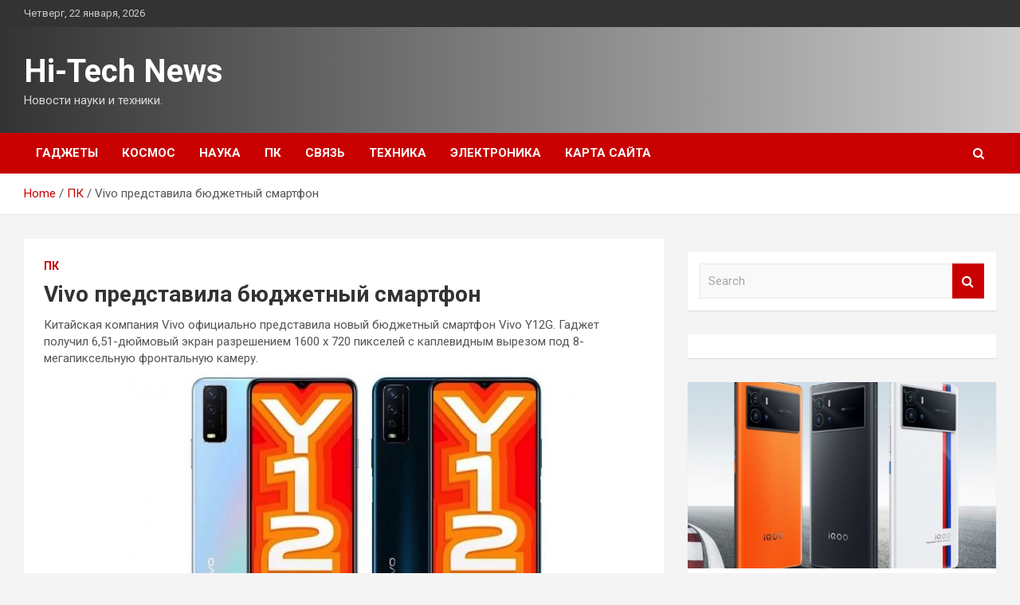

--- FILE ---
content_type: text/html; charset=UTF-8
request_url: https://tvov.ru/pk/vivo-predstavila-byudzhetnyj-smartfon.html
body_size: 17902
content:
<!doctype html>
<html lang="ru-RU">
<head>
	<meta charset="UTF-8">
	<meta name="viewport" content="width=device-width, initial-scale=1, shrink-to-fit=no">
	<link rel="profile" href="https://gmpg.org/xfn/11">

	    <style>
        #wpadminbar #wp-admin-bar-p404_free_top_button .ab-icon:before {
            content: "\f103";
            color: red;
            top: 2px;
        }
    </style>
<meta name='robots' content='index, follow, max-image-preview:large, max-snippet:-1, max-video-preview:-1' />

	<!-- This site is optimized with the Yoast SEO plugin v24.4 - https://yoast.com/wordpress/plugins/seo/ -->
	<title>Vivo представила бюджетный смартфон - Hi-Tech News</title>
	<meta name="description" content="Китайская компания Vivo официально представила новый бюджетный смартфон Vivo Y12G. Гаджет получил 6,51-дюймовый экран разрешением 1600 х 720 пикселей с" />
	<link rel="canonical" href="https://tvov.ru/pk/vivo-predstavila-byudzhetnyj-smartfon.html" />
	<meta property="og:locale" content="ru_RU" />
	<meta property="og:type" content="article" />
	<meta property="og:title" content="Vivo представила бюджетный смартфон - Hi-Tech News" />
	<meta property="og:description" content="Китайская компания Vivo официально представила новый бюджетный смартфон Vivo Y12G. Гаджет получил 6,51-дюймовый экран разрешением 1600 х 720 пикселей с" />
	<meta property="og:url" content="https://tvov.ru/pk/vivo-predstavila-byudzhetnyj-smartfon.html" />
	<meta property="og:site_name" content="Hi-Tech News" />
	<meta property="article:published_time" content="2022-04-04T15:25:04+00:00" />
	<meta property="og:image" content="https://tvov.ru/wp-content/uploads/2022/04/vivo-predstavila-bjudzhetnyj-smartfon-096eeaf.webp" />
	<meta property="og:image:width" content="600" />
	<meta property="og:image:height" content="331" />
	<meta property="og:image:type" content="image/webp" />
	<meta name="author" content="admin" />
	<meta name="twitter:card" content="summary_large_image" />
	<meta name="twitter:label1" content="Написано автором" />
	<meta name="twitter:data1" content="admin" />
	<script type="application/ld+json" class="yoast-schema-graph">{"@context":"https://schema.org","@graph":[{"@type":"WebPage","@id":"https://tvov.ru/pk/vivo-predstavila-byudzhetnyj-smartfon.html","url":"https://tvov.ru/pk/vivo-predstavila-byudzhetnyj-smartfon.html","name":"Vivo представила бюджетный смартфон - Hi-Tech News","isPartOf":{"@id":"http://tvov.ru/#website"},"primaryImageOfPage":{"@id":"https://tvov.ru/pk/vivo-predstavila-byudzhetnyj-smartfon.html#primaryimage"},"image":{"@id":"https://tvov.ru/pk/vivo-predstavila-byudzhetnyj-smartfon.html#primaryimage"},"thumbnailUrl":"https://tvov.ru/wp-content/uploads/2022/04/vivo-predstavila-bjudzhetnyj-smartfon-096eeaf.webp","datePublished":"2022-04-04T15:25:04+00:00","author":{"@id":"http://tvov.ru/#/schema/person/08d11d411bea6b7b87b3aaf78cb7157a"},"description":"Китайская компания Vivo официально представила новый бюджетный смартфон Vivo Y12G. Гаджет получил 6,51-дюймовый экран разрешением 1600 х 720 пикселей с","breadcrumb":{"@id":"https://tvov.ru/pk/vivo-predstavila-byudzhetnyj-smartfon.html#breadcrumb"},"inLanguage":"ru-RU","potentialAction":[{"@type":"ReadAction","target":["https://tvov.ru/pk/vivo-predstavila-byudzhetnyj-smartfon.html"]}]},{"@type":"ImageObject","inLanguage":"ru-RU","@id":"https://tvov.ru/pk/vivo-predstavila-byudzhetnyj-smartfon.html#primaryimage","url":"https://tvov.ru/wp-content/uploads/2022/04/vivo-predstavila-bjudzhetnyj-smartfon-096eeaf.webp","contentUrl":"https://tvov.ru/wp-content/uploads/2022/04/vivo-predstavila-bjudzhetnyj-smartfon-096eeaf.webp","width":600,"height":331},{"@type":"BreadcrumbList","@id":"https://tvov.ru/pk/vivo-predstavila-byudzhetnyj-smartfon.html#breadcrumb","itemListElement":[{"@type":"ListItem","position":1,"name":"Главная страница","item":"http://tvov.ru/"},{"@type":"ListItem","position":2,"name":"Vivo представила бюджетный смартфон"}]},{"@type":"WebSite","@id":"http://tvov.ru/#website","url":"http://tvov.ru/","name":"Hi-Tech News","description":"Новости науки и техники.","potentialAction":[{"@type":"SearchAction","target":{"@type":"EntryPoint","urlTemplate":"http://tvov.ru/?s={search_term_string}"},"query-input":{"@type":"PropertyValueSpecification","valueRequired":true,"valueName":"search_term_string"}}],"inLanguage":"ru-RU"},{"@type":"Person","@id":"http://tvov.ru/#/schema/person/08d11d411bea6b7b87b3aaf78cb7157a","name":"admin","image":{"@type":"ImageObject","inLanguage":"ru-RU","@id":"http://tvov.ru/#/schema/person/image/","url":"https://secure.gravatar.com/avatar/5fdb85cac86e45de2473cae2fb150b8501f466c267d3d07ed0727a97153d5b64?s=96&d=mm&r=g","contentUrl":"https://secure.gravatar.com/avatar/5fdb85cac86e45de2473cae2fb150b8501f466c267d3d07ed0727a97153d5b64?s=96&d=mm&r=g","caption":"admin"},"sameAs":["http://tvov.ru"],"url":"https://tvov.ru/author/admin"}]}</script>
	<!-- / Yoast SEO plugin. -->


<link rel='dns-prefetch' href='//fonts.googleapis.com' />
<link rel="alternate" type="application/rss+xml" title="Hi-Tech News &raquo; Лента" href="https://tvov.ru/feed" />
<link rel="alternate" type="application/rss+xml" title="Hi-Tech News &raquo; Лента комментариев" href="https://tvov.ru/comments/feed" />
<link rel="alternate" type="application/rss+xml" title="Hi-Tech News &raquo; Лента комментариев к &laquo;Vivo представила бюджетный смартфон&raquo;" href="https://tvov.ru/pk/vivo-predstavila-byudzhetnyj-smartfon.html/feed" />
<link rel="alternate" title="oEmbed (JSON)" type="application/json+oembed" href="https://tvov.ru/wp-json/oembed/1.0/embed?url=https%3A%2F%2Ftvov.ru%2Fpk%2Fvivo-predstavila-byudzhetnyj-smartfon.html" />
<link rel="alternate" title="oEmbed (XML)" type="text/xml+oembed" href="https://tvov.ru/wp-json/oembed/1.0/embed?url=https%3A%2F%2Ftvov.ru%2Fpk%2Fvivo-predstavila-byudzhetnyj-smartfon.html&#038;format=xml" />
<style id='wp-img-auto-sizes-contain-inline-css' type='text/css'>
img:is([sizes=auto i],[sizes^="auto," i]){contain-intrinsic-size:3000px 1500px}
/*# sourceURL=wp-img-auto-sizes-contain-inline-css */
</style>
<style id='wp-emoji-styles-inline-css' type='text/css'>

	img.wp-smiley, img.emoji {
		display: inline !important;
		border: none !important;
		box-shadow: none !important;
		height: 1em !important;
		width: 1em !important;
		margin: 0 0.07em !important;
		vertical-align: -0.1em !important;
		background: none !important;
		padding: 0 !important;
	}
/*# sourceURL=wp-emoji-styles-inline-css */
</style>
<style id='wp-block-library-inline-css' type='text/css'>
:root{--wp-block-synced-color:#7a00df;--wp-block-synced-color--rgb:122,0,223;--wp-bound-block-color:var(--wp-block-synced-color);--wp-editor-canvas-background:#ddd;--wp-admin-theme-color:#007cba;--wp-admin-theme-color--rgb:0,124,186;--wp-admin-theme-color-darker-10:#006ba1;--wp-admin-theme-color-darker-10--rgb:0,107,160.5;--wp-admin-theme-color-darker-20:#005a87;--wp-admin-theme-color-darker-20--rgb:0,90,135;--wp-admin-border-width-focus:2px}@media (min-resolution:192dpi){:root{--wp-admin-border-width-focus:1.5px}}.wp-element-button{cursor:pointer}:root .has-very-light-gray-background-color{background-color:#eee}:root .has-very-dark-gray-background-color{background-color:#313131}:root .has-very-light-gray-color{color:#eee}:root .has-very-dark-gray-color{color:#313131}:root .has-vivid-green-cyan-to-vivid-cyan-blue-gradient-background{background:linear-gradient(135deg,#00d084,#0693e3)}:root .has-purple-crush-gradient-background{background:linear-gradient(135deg,#34e2e4,#4721fb 50%,#ab1dfe)}:root .has-hazy-dawn-gradient-background{background:linear-gradient(135deg,#faaca8,#dad0ec)}:root .has-subdued-olive-gradient-background{background:linear-gradient(135deg,#fafae1,#67a671)}:root .has-atomic-cream-gradient-background{background:linear-gradient(135deg,#fdd79a,#004a59)}:root .has-nightshade-gradient-background{background:linear-gradient(135deg,#330968,#31cdcf)}:root .has-midnight-gradient-background{background:linear-gradient(135deg,#020381,#2874fc)}:root{--wp--preset--font-size--normal:16px;--wp--preset--font-size--huge:42px}.has-regular-font-size{font-size:1em}.has-larger-font-size{font-size:2.625em}.has-normal-font-size{font-size:var(--wp--preset--font-size--normal)}.has-huge-font-size{font-size:var(--wp--preset--font-size--huge)}.has-text-align-center{text-align:center}.has-text-align-left{text-align:left}.has-text-align-right{text-align:right}.has-fit-text{white-space:nowrap!important}#end-resizable-editor-section{display:none}.aligncenter{clear:both}.items-justified-left{justify-content:flex-start}.items-justified-center{justify-content:center}.items-justified-right{justify-content:flex-end}.items-justified-space-between{justify-content:space-between}.screen-reader-text{border:0;clip-path:inset(50%);height:1px;margin:-1px;overflow:hidden;padding:0;position:absolute;width:1px;word-wrap:normal!important}.screen-reader-text:focus{background-color:#ddd;clip-path:none;color:#444;display:block;font-size:1em;height:auto;left:5px;line-height:normal;padding:15px 23px 14px;text-decoration:none;top:5px;width:auto;z-index:100000}html :where(.has-border-color){border-style:solid}html :where([style*=border-top-color]){border-top-style:solid}html :where([style*=border-right-color]){border-right-style:solid}html :where([style*=border-bottom-color]){border-bottom-style:solid}html :where([style*=border-left-color]){border-left-style:solid}html :where([style*=border-width]){border-style:solid}html :where([style*=border-top-width]){border-top-style:solid}html :where([style*=border-right-width]){border-right-style:solid}html :where([style*=border-bottom-width]){border-bottom-style:solid}html :where([style*=border-left-width]){border-left-style:solid}html :where(img[class*=wp-image-]){height:auto;max-width:100%}:where(figure){margin:0 0 1em}html :where(.is-position-sticky){--wp-admin--admin-bar--position-offset:var(--wp-admin--admin-bar--height,0px)}@media screen and (max-width:600px){html :where(.is-position-sticky){--wp-admin--admin-bar--position-offset:0px}}

/*# sourceURL=wp-block-library-inline-css */
</style><style id='global-styles-inline-css' type='text/css'>
:root{--wp--preset--aspect-ratio--square: 1;--wp--preset--aspect-ratio--4-3: 4/3;--wp--preset--aspect-ratio--3-4: 3/4;--wp--preset--aspect-ratio--3-2: 3/2;--wp--preset--aspect-ratio--2-3: 2/3;--wp--preset--aspect-ratio--16-9: 16/9;--wp--preset--aspect-ratio--9-16: 9/16;--wp--preset--color--black: #000000;--wp--preset--color--cyan-bluish-gray: #abb8c3;--wp--preset--color--white: #ffffff;--wp--preset--color--pale-pink: #f78da7;--wp--preset--color--vivid-red: #cf2e2e;--wp--preset--color--luminous-vivid-orange: #ff6900;--wp--preset--color--luminous-vivid-amber: #fcb900;--wp--preset--color--light-green-cyan: #7bdcb5;--wp--preset--color--vivid-green-cyan: #00d084;--wp--preset--color--pale-cyan-blue: #8ed1fc;--wp--preset--color--vivid-cyan-blue: #0693e3;--wp--preset--color--vivid-purple: #9b51e0;--wp--preset--gradient--vivid-cyan-blue-to-vivid-purple: linear-gradient(135deg,rgb(6,147,227) 0%,rgb(155,81,224) 100%);--wp--preset--gradient--light-green-cyan-to-vivid-green-cyan: linear-gradient(135deg,rgb(122,220,180) 0%,rgb(0,208,130) 100%);--wp--preset--gradient--luminous-vivid-amber-to-luminous-vivid-orange: linear-gradient(135deg,rgb(252,185,0) 0%,rgb(255,105,0) 100%);--wp--preset--gradient--luminous-vivid-orange-to-vivid-red: linear-gradient(135deg,rgb(255,105,0) 0%,rgb(207,46,46) 100%);--wp--preset--gradient--very-light-gray-to-cyan-bluish-gray: linear-gradient(135deg,rgb(238,238,238) 0%,rgb(169,184,195) 100%);--wp--preset--gradient--cool-to-warm-spectrum: linear-gradient(135deg,rgb(74,234,220) 0%,rgb(151,120,209) 20%,rgb(207,42,186) 40%,rgb(238,44,130) 60%,rgb(251,105,98) 80%,rgb(254,248,76) 100%);--wp--preset--gradient--blush-light-purple: linear-gradient(135deg,rgb(255,206,236) 0%,rgb(152,150,240) 100%);--wp--preset--gradient--blush-bordeaux: linear-gradient(135deg,rgb(254,205,165) 0%,rgb(254,45,45) 50%,rgb(107,0,62) 100%);--wp--preset--gradient--luminous-dusk: linear-gradient(135deg,rgb(255,203,112) 0%,rgb(199,81,192) 50%,rgb(65,88,208) 100%);--wp--preset--gradient--pale-ocean: linear-gradient(135deg,rgb(255,245,203) 0%,rgb(182,227,212) 50%,rgb(51,167,181) 100%);--wp--preset--gradient--electric-grass: linear-gradient(135deg,rgb(202,248,128) 0%,rgb(113,206,126) 100%);--wp--preset--gradient--midnight: linear-gradient(135deg,rgb(2,3,129) 0%,rgb(40,116,252) 100%);--wp--preset--font-size--small: 13px;--wp--preset--font-size--medium: 20px;--wp--preset--font-size--large: 36px;--wp--preset--font-size--x-large: 42px;--wp--preset--spacing--20: 0.44rem;--wp--preset--spacing--30: 0.67rem;--wp--preset--spacing--40: 1rem;--wp--preset--spacing--50: 1.5rem;--wp--preset--spacing--60: 2.25rem;--wp--preset--spacing--70: 3.38rem;--wp--preset--spacing--80: 5.06rem;--wp--preset--shadow--natural: 6px 6px 9px rgba(0, 0, 0, 0.2);--wp--preset--shadow--deep: 12px 12px 50px rgba(0, 0, 0, 0.4);--wp--preset--shadow--sharp: 6px 6px 0px rgba(0, 0, 0, 0.2);--wp--preset--shadow--outlined: 6px 6px 0px -3px rgb(255, 255, 255), 6px 6px rgb(0, 0, 0);--wp--preset--shadow--crisp: 6px 6px 0px rgb(0, 0, 0);}:where(.is-layout-flex){gap: 0.5em;}:where(.is-layout-grid){gap: 0.5em;}body .is-layout-flex{display: flex;}.is-layout-flex{flex-wrap: wrap;align-items: center;}.is-layout-flex > :is(*, div){margin: 0;}body .is-layout-grid{display: grid;}.is-layout-grid > :is(*, div){margin: 0;}:where(.wp-block-columns.is-layout-flex){gap: 2em;}:where(.wp-block-columns.is-layout-grid){gap: 2em;}:where(.wp-block-post-template.is-layout-flex){gap: 1.25em;}:where(.wp-block-post-template.is-layout-grid){gap: 1.25em;}.has-black-color{color: var(--wp--preset--color--black) !important;}.has-cyan-bluish-gray-color{color: var(--wp--preset--color--cyan-bluish-gray) !important;}.has-white-color{color: var(--wp--preset--color--white) !important;}.has-pale-pink-color{color: var(--wp--preset--color--pale-pink) !important;}.has-vivid-red-color{color: var(--wp--preset--color--vivid-red) !important;}.has-luminous-vivid-orange-color{color: var(--wp--preset--color--luminous-vivid-orange) !important;}.has-luminous-vivid-amber-color{color: var(--wp--preset--color--luminous-vivid-amber) !important;}.has-light-green-cyan-color{color: var(--wp--preset--color--light-green-cyan) !important;}.has-vivid-green-cyan-color{color: var(--wp--preset--color--vivid-green-cyan) !important;}.has-pale-cyan-blue-color{color: var(--wp--preset--color--pale-cyan-blue) !important;}.has-vivid-cyan-blue-color{color: var(--wp--preset--color--vivid-cyan-blue) !important;}.has-vivid-purple-color{color: var(--wp--preset--color--vivid-purple) !important;}.has-black-background-color{background-color: var(--wp--preset--color--black) !important;}.has-cyan-bluish-gray-background-color{background-color: var(--wp--preset--color--cyan-bluish-gray) !important;}.has-white-background-color{background-color: var(--wp--preset--color--white) !important;}.has-pale-pink-background-color{background-color: var(--wp--preset--color--pale-pink) !important;}.has-vivid-red-background-color{background-color: var(--wp--preset--color--vivid-red) !important;}.has-luminous-vivid-orange-background-color{background-color: var(--wp--preset--color--luminous-vivid-orange) !important;}.has-luminous-vivid-amber-background-color{background-color: var(--wp--preset--color--luminous-vivid-amber) !important;}.has-light-green-cyan-background-color{background-color: var(--wp--preset--color--light-green-cyan) !important;}.has-vivid-green-cyan-background-color{background-color: var(--wp--preset--color--vivid-green-cyan) !important;}.has-pale-cyan-blue-background-color{background-color: var(--wp--preset--color--pale-cyan-blue) !important;}.has-vivid-cyan-blue-background-color{background-color: var(--wp--preset--color--vivid-cyan-blue) !important;}.has-vivid-purple-background-color{background-color: var(--wp--preset--color--vivid-purple) !important;}.has-black-border-color{border-color: var(--wp--preset--color--black) !important;}.has-cyan-bluish-gray-border-color{border-color: var(--wp--preset--color--cyan-bluish-gray) !important;}.has-white-border-color{border-color: var(--wp--preset--color--white) !important;}.has-pale-pink-border-color{border-color: var(--wp--preset--color--pale-pink) !important;}.has-vivid-red-border-color{border-color: var(--wp--preset--color--vivid-red) !important;}.has-luminous-vivid-orange-border-color{border-color: var(--wp--preset--color--luminous-vivid-orange) !important;}.has-luminous-vivid-amber-border-color{border-color: var(--wp--preset--color--luminous-vivid-amber) !important;}.has-light-green-cyan-border-color{border-color: var(--wp--preset--color--light-green-cyan) !important;}.has-vivid-green-cyan-border-color{border-color: var(--wp--preset--color--vivid-green-cyan) !important;}.has-pale-cyan-blue-border-color{border-color: var(--wp--preset--color--pale-cyan-blue) !important;}.has-vivid-cyan-blue-border-color{border-color: var(--wp--preset--color--vivid-cyan-blue) !important;}.has-vivid-purple-border-color{border-color: var(--wp--preset--color--vivid-purple) !important;}.has-vivid-cyan-blue-to-vivid-purple-gradient-background{background: var(--wp--preset--gradient--vivid-cyan-blue-to-vivid-purple) !important;}.has-light-green-cyan-to-vivid-green-cyan-gradient-background{background: var(--wp--preset--gradient--light-green-cyan-to-vivid-green-cyan) !important;}.has-luminous-vivid-amber-to-luminous-vivid-orange-gradient-background{background: var(--wp--preset--gradient--luminous-vivid-amber-to-luminous-vivid-orange) !important;}.has-luminous-vivid-orange-to-vivid-red-gradient-background{background: var(--wp--preset--gradient--luminous-vivid-orange-to-vivid-red) !important;}.has-very-light-gray-to-cyan-bluish-gray-gradient-background{background: var(--wp--preset--gradient--very-light-gray-to-cyan-bluish-gray) !important;}.has-cool-to-warm-spectrum-gradient-background{background: var(--wp--preset--gradient--cool-to-warm-spectrum) !important;}.has-blush-light-purple-gradient-background{background: var(--wp--preset--gradient--blush-light-purple) !important;}.has-blush-bordeaux-gradient-background{background: var(--wp--preset--gradient--blush-bordeaux) !important;}.has-luminous-dusk-gradient-background{background: var(--wp--preset--gradient--luminous-dusk) !important;}.has-pale-ocean-gradient-background{background: var(--wp--preset--gradient--pale-ocean) !important;}.has-electric-grass-gradient-background{background: var(--wp--preset--gradient--electric-grass) !important;}.has-midnight-gradient-background{background: var(--wp--preset--gradient--midnight) !important;}.has-small-font-size{font-size: var(--wp--preset--font-size--small) !important;}.has-medium-font-size{font-size: var(--wp--preset--font-size--medium) !important;}.has-large-font-size{font-size: var(--wp--preset--font-size--large) !important;}.has-x-large-font-size{font-size: var(--wp--preset--font-size--x-large) !important;}
/*# sourceURL=global-styles-inline-css */
</style>

<style id='classic-theme-styles-inline-css' type='text/css'>
/*! This file is auto-generated */
.wp-block-button__link{color:#fff;background-color:#32373c;border-radius:9999px;box-shadow:none;text-decoration:none;padding:calc(.667em + 2px) calc(1.333em + 2px);font-size:1.125em}.wp-block-file__button{background:#32373c;color:#fff;text-decoration:none}
/*# sourceURL=/wp-includes/css/classic-themes.min.css */
</style>
<link rel='stylesheet' id='bootstrap-style-css' href='https://tvov.ru/wp-content/themes/newscard/assets/library/bootstrap/css/bootstrap.min.css?ver=4.0.0' type='text/css' media='all' />
<link rel='stylesheet' id='font-awesome-style-css' href='https://tvov.ru/wp-content/themes/newscard/assets/library/font-awesome/css/font-awesome.css?ver=eda9b0325f3d2355850115dd03df499d' type='text/css' media='all' />
<link rel='stylesheet' id='newscard-google-fonts-css' href='//fonts.googleapis.com/css?family=Roboto%3A100%2C300%2C300i%2C400%2C400i%2C500%2C500i%2C700%2C700i&#038;ver=eda9b0325f3d2355850115dd03df499d' type='text/css' media='all' />
<link rel='stylesheet' id='newscard-style-css' href='https://tvov.ru/wp-content/themes/newscard/style.css?ver=eda9b0325f3d2355850115dd03df499d' type='text/css' media='all' />
<link rel='stylesheet' id='wp-pagenavi-css' href='https://tvov.ru/wp-content/plugins/wp-pagenavi/pagenavi-css.css?ver=2.70' type='text/css' media='all' />
<script type="text/javascript" src="https://tvov.ru/wp-includes/js/jquery/jquery.min.js?ver=3.7.1" id="jquery-core-js"></script>
<script type="text/javascript" src="https://tvov.ru/wp-includes/js/jquery/jquery-migrate.min.js?ver=3.4.1" id="jquery-migrate-js"></script>
<link rel="https://api.w.org/" href="https://tvov.ru/wp-json/" /><link rel="alternate" title="JSON" type="application/json" href="https://tvov.ru/wp-json/wp/v2/posts/1371" /><link rel="EditURI" type="application/rsd+xml" title="RSD" href="https://tvov.ru/xmlrpc.php?rsd" />

<link rel='shortlink' href='https://tvov.ru/?p=1371' />
<link rel="pingback" href="https://tvov.ru/xmlrpc.php"><link rel="icon" href="https://tvov.ru/wp-content/uploads/2022/03/1._nastrojki-150x150.png" sizes="32x32" />
<link rel="icon" href="https://tvov.ru/wp-content/uploads/2022/03/1._nastrojki.png" sizes="192x192" />
<link rel="apple-touch-icon" href="https://tvov.ru/wp-content/uploads/2022/03/1._nastrojki.png" />
<meta name="msapplication-TileImage" content="https://tvov.ru/wp-content/uploads/2022/03/1._nastrojki.png" />
<link rel="alternate" type="application/rss+xml" title="RSS" href="https://tvov.ru/rsslatest.xml" /></head>

<body class="wp-singular post-template-default single single-post postid-1371 single-format-standard wp-theme-newscard theme-body">
<div id="page" class="site">
	<a class="skip-link screen-reader-text" href="#content">Skip to content</a>
	
	<header id="masthead" class="site-header">

					<div class="info-bar">
				<div class="container">
					<div class="row gutter-10">
						<div class="col col-sm contact-section">
							<div class="date">
								<ul><li>Четверг, 22 января, 2026</li></ul>
							</div>
						</div><!-- .contact-section -->

											</div><!-- .row -->
          		</div><!-- .container -->
        	</div><!-- .infobar -->
        		<nav class="navbar navbar-expand-lg d-block">
			<div class="navbar-head header-overlay-dark" >
				<div class="container">
					<div class="row navbar-head-row align-items-center">
						<div class="col-lg-4">
							<div class="site-branding navbar-brand">
																	<h2 class="site-title"><a href="https://tvov.ru/" rel="home">Hi-Tech News</a></h2>
																	<p class="site-description">Новости науки и техники.</p>
															</div><!-- .site-branding .navbar-brand -->
						</div>
											</div><!-- .row -->
				</div><!-- .container -->
			</div><!-- .navbar-head -->
			<div class="navigation-bar">
				<div class="navigation-bar-top">
					<div class="container">
						<button class="navbar-toggler menu-toggle" type="button" data-toggle="collapse" data-target="#navbarCollapse" aria-controls="navbarCollapse" aria-expanded="false" aria-label="Toggle navigation"></button>
						<span class="search-toggle"></span>
					</div><!-- .container -->
					<div class="search-bar">
						<div class="container">
							<div class="search-block off">
								<form action="https://tvov.ru/" method="get" class="search-form">
	<label class="assistive-text"> Search </label>
	<div class="input-group">
		<input type="search" value="" placeholder="Search" class="form-control s" name="s">
		<div class="input-group-prepend">
			<button class="btn btn-theme">Search</button>
		</div>
	</div>
</form><!-- .search-form -->
							</div><!-- .search-box -->
						</div><!-- .container -->
					</div><!-- .search-bar -->
				</div><!-- .navigation-bar-top -->
				<div class="navbar-main">
					<div class="container">
						<div class="collapse navbar-collapse" id="navbarCollapse">
							<div id="site-navigation" class="main-navigation nav-uppercase" role="navigation">
								<ul class="nav-menu navbar-nav d-lg-block"><li id="menu-item-90" class="menu-item menu-item-type-taxonomy menu-item-object-category menu-item-90"><a href="https://tvov.ru/category/gadzhety">Гаджеты</a></li>
<li id="menu-item-86" class="menu-item menu-item-type-taxonomy menu-item-object-category menu-item-86"><a href="https://tvov.ru/category/kosmos">Космос</a></li>
<li id="menu-item-87" class="menu-item menu-item-type-taxonomy menu-item-object-category menu-item-87"><a href="https://tvov.ru/category/nauka">Наука</a></li>
<li id="menu-item-85" class="menu-item menu-item-type-taxonomy menu-item-object-category current-post-ancestor current-menu-parent current-post-parent menu-item-85"><a href="https://tvov.ru/category/pk">ПК</a></li>
<li id="menu-item-89" class="menu-item menu-item-type-taxonomy menu-item-object-category menu-item-89"><a href="https://tvov.ru/category/svyaz">Связь</a></li>
<li id="menu-item-88" class="menu-item menu-item-type-taxonomy menu-item-object-category menu-item-88"><a href="https://tvov.ru/category/texnika">Техника</a></li>
<li id="menu-item-91" class="menu-item menu-item-type-taxonomy menu-item-object-category menu-item-91"><a href="https://tvov.ru/category/elektronika">Электроника</a></li>
<li id="menu-item-92" class="menu-item menu-item-type-post_type menu-item-object-page menu-item-92"><a href="https://tvov.ru/karta-sajta">Карта сайта</a></li>
</ul>							</div><!-- #site-navigation .main-navigation -->
						</div><!-- .navbar-collapse -->
						<div class="nav-search">
							<span class="search-toggle"></span>
						</div><!-- .nav-search -->
					</div><!-- .container -->
				</div><!-- .navbar-main -->
			</div><!-- .navigation-bar -->
		</nav><!-- .navbar -->

		
		
					<div id="breadcrumb">
				<div class="container">
					<div role="navigation" aria-label="Breadcrumbs" class="breadcrumb-trail breadcrumbs" itemprop="breadcrumb"><ul class="trail-items" itemscope itemtype="http://schema.org/BreadcrumbList"><meta name="numberOfItems" content="3" /><meta name="itemListOrder" content="Ascending" /><li itemprop="itemListElement" itemscope itemtype="http://schema.org/ListItem" class="trail-item trail-begin"><a href="https://tvov.ru" rel="home" itemprop="item"><span itemprop="name">Home</span></a><meta itemprop="position" content="1" /></li><li itemprop="itemListElement" itemscope itemtype="http://schema.org/ListItem" class="trail-item"><a href="https://tvov.ru/category/pk" itemprop="item"><span itemprop="name">ПК</span></a><meta itemprop="position" content="2" /></li><li itemprop="itemListElement" itemscope itemtype="http://schema.org/ListItem" class="trail-item trail-end"><span itemprop="name">Vivo представила бюджетный смартфон</span><meta itemprop="position" content="3" /></li></ul></div>				</div>
			</div><!-- .breadcrumb -->
			</header><!-- #masthead -->
	<div id="content" class="site-content ">
		<div class="container">
							<div class="row justify-content-center site-content-row">
			<div id="primary" class="col-lg-8 content-area">		<main id="main" class="site-main">

				<div class="post-1371 post type-post status-publish format-standard has-post-thumbnail hentry category-pk">

		
				<div class="entry-meta category-meta">
					<div class="cat-links"><a href="https://tvov.ru/category/pk" rel="category tag">ПК</a></div>
				</div><!-- .entry-meta -->

			
					<header class="entry-header">
				<h1 class="entry-title">Vivo представила бюджетный смартфон</h1>
									<div class="entry-meta">
											</div><!-- .entry-meta -->
								</header>
				<div class="entry-content">
			<p>Китайская компания Vivo официально представила новый бюджетный смартфон Vivo Y12G. Гаджет получил 6,51-дюймовый экран разрешением 1600 х 720 пикселей с каплевидным вырезом под 8-мегапиксельную фронтальную камеру.   &nbsp;   <img decoding="async" alt="Vivo представила бюджетный смартфон" src="/wp-content/uploads/2022/04/vivo-predstavila-bjudzhetnyj-smartfon-096eeaf.webp" style="display:block;margin: 0 auto;" /></p>
<p>   &nbsp;   Основная камера получила стандартную для данной ценовой категории конструкцию из 13-мегапиксельного основного и 2-мегапиксельного вспомогательного сенсоров. Смартфон построен на базе простенькой мобильной платформы Qualcomm Snapdragon 439. Зато оперативной памяти, по меркам класса, здесь даже много&nbsp;&mdash; 3 Гбайт. Постоянное хранилище&nbsp;&mdash; 32 Гбайт с возможностью расширения картой памяти емкостью до 256 Гбайт.&nbsp;За автономность устройства отвечает аккумулятор увеличенной емкости в 5000 мАч. Предусмотрен специальный игровой режим с поддержкой технологии оптимизации использования ресурсов Multi-Turbo 3.0. Гаджет работает под управлением операционной системы Android 11 с фирменной оболочкой FunTouch 11.&nbsp;   &nbsp;   <em>Источник: Vivo&nbsp;</em><br />
<noindex></p>
<p>Источник: <a href="https://comteh.com/news/fully_news/vivo-predstavila-budjetnii-smartfon.html" rel="nofollow noopener" target="_blank"> comteh.com</a> </p>
<p></noindex></p>
		</div><!-- entry-content -->

			</div><!-- .post-1371 -->

	<nav class="navigation post-navigation" aria-label="Записи">
		<h2 class="screen-reader-text">Навигация по записям</h2>
		<div class="nav-links"><div class="nav-previous"><a href="https://tvov.ru/elektronika/rosteh-pokazal-vozmojnosti-pervogo-v-strane-miniaturnogo-oled-displeia.html" rel="prev">Ростех показал возможности первого в стране миниатюрного OLED-дисплея</a></div><div class="nav-next"><a href="https://tvov.ru/pk/iqoo-8-poluchit-snapdragon-888.html" rel="next">iQOO 8 получит Snapdragon 888+</a></div></div>
	</nav>
<div id="comments" class="comments-area">

		<div id="respond" class="comment-respond">
		<h3 id="reply-title" class="comment-reply-title">Добавить комментарий</h3><p class="must-log-in">Для отправки комментария вам необходимо <a href="https://tvov.ru/administratror_login/?redirect_to=https%3A%2F%2Ftvov.ru%2Fpk%2Fvivo-predstavila-byudzhetnyj-smartfon.html">авторизоваться</a>.</p>	</div><!-- #respond -->
	
</div><!-- #comments -->

		</main><!-- #main -->
	</div><!-- #primary -->



<aside id="secondary" class="col-lg-4 widget-area" role="complementary">
	<div class="sticky-sidebar">
<script async="async" src="https://w.uptolike.com/widgets/v1/zp.js?pid=lfed2e4f6e289fa92c067383e6be3a50df02878409" type="text/javascript"></script>
<p></p>
<p>

		<section id="search-2" class="widget widget_search"><form action="https://tvov.ru/" method="get" class="search-form">
	<label class="assistive-text"> Search </label>
	<div class="input-group">
		<input type="search" value="" placeholder="Search" class="form-control s" name="s">
		<div class="input-group-prepend">
			<button class="btn btn-theme">Search</button>
		</div>
	</div>
</form><!-- .search-form -->
</section><section id="execphp-2" class="widget widget_execphp">			<div class="execphpwidget"> </div>
		</section><section id="newscard_horizontal_vertical_posts-2" class="widget newscard-widget-horizontal-vertical-posts">				<div class="row gutter-parent-14 post-vertical">
			<div class="col-md-6 first-col">
										<div class="post-boxed main-post clearfix">
											<div class="post-img-wrap">
							<a href="https://tvov.ru/svyaz/predstavleny-iqoo-9-i-iqoo-9-pro-peredovoi-processor-otlichnyi-ekran.html" class="post-img" style="background-image: url('https://tvov.ru/wp-content/uploads/2022/03/predstavleny-iqoo-9-i-iqoo-9-pro-peredovoj-processor-otlichnyj-ekran-161b58c.jpg');"></a>
						</div>
										<div class="post-content">
						<div class="entry-meta category-meta">
							<div class="cat-links"><a href="https://tvov.ru/category/svyaz" rel="category tag">Связь</a></div>
						</div><!-- .entry-meta -->
						<h3 class="entry-title"><a href="https://tvov.ru/svyaz/predstavleny-iqoo-9-i-iqoo-9-pro-peredovoi-processor-otlichnyi-ekran.html">Представлены iQOO 9 и iQOO 9 Pro: передовой процессор, отличный экран</a></h3>						<div class="entry-meta">
						</div>
						<div class="entry-content">
							<p>Новинки относятся к флагманскому сегменту и предлагают потенциальному покупателю соответствующий набор возможностей, а спецверсия BMW Motorsport дополнительно к этому щеголяет фирменными полосами. iQOO 9 Смартфоны получили яркий узнаваемый дизайн с&hellip;</p>
						</div><!-- .entry-content -->
					</div>
				</div><!-- post-boxed -->
			</div>
			<div class="col-md-6 second-col">
												<div class="post-boxed inlined clearfix">
													<div class="post-img-wrap">
								<a href="https://tvov.ru/svyaz/predstavlen-honor-magic-v-skladnoi-smartfon-so-snapdragon-8-gen-1.html" class="post-img" style="background-image: url('https://tvov.ru/wp-content/uploads/2022/03/predstavlen-honor-magic-v-skladnoj-smartfon-so-snapdragon-8-gen-1-5de5515-300x159.jpg');"></a>
							</div>
												<div class="post-content">
							<div class="entry-meta category-meta">
								<div class="cat-links"><a href="https://tvov.ru/category/svyaz" rel="category tag">Связь</a></div>
							</div><!-- .entry-meta -->
							<h3 class="entry-title"><a href="https://tvov.ru/svyaz/predstavlen-honor-magic-v-skladnoi-smartfon-so-snapdragon-8-gen-1.html">Представлен Honor Magic V: складной смартфон со Snapdragon 8 Gen 1</a></h3>							<div class="entry-meta">
							</div>
						</div>
					</div><!-- .post-boxed -->
													<div class="post-boxed inlined clearfix">
													<div class="post-img-wrap">
								<a href="https://tvov.ru/svyaz/anons-oneplus-10-pro-peredovoi-processor-prodvinytaia-kamera.html" class="post-img" style="background-image: url('https://tvov.ru/wp-content/uploads/2022/03/anons-oneplus-10-pro-peredovoj-processor-prodvinutaja-kamera-e7e942e-300x300.jpg');"></a>
							</div>
												<div class="post-content">
							<div class="entry-meta category-meta">
								<div class="cat-links"><a href="https://tvov.ru/category/svyaz" rel="category tag">Связь</a></div>
							</div><!-- .entry-meta -->
							<h3 class="entry-title"><a href="https://tvov.ru/svyaz/anons-oneplus-10-pro-peredovoi-processor-prodvinytaia-kamera.html">Анонс OnePlus 10 Pro: передовой процессор, продвинутая камера</a></h3>							<div class="entry-meta">
							</div>
						</div>
					</div><!-- .post-boxed -->
													<div class="post-boxed inlined clearfix">
													<div class="post-img-wrap">
								<a href="https://tvov.ru/svyaz/meizu-predstavila-klaviatyry-bluetooth-kolonky-i-vneshnii-akkymyliator-pod-brendom-pandaer.html" class="post-img" style="background-image: url('https://tvov.ru/wp-content/uploads/2022/03/meizu-predstavila-klaviaturu-bluetooth-kolonku-i-vneshnij-akkumuljator-pod-brendom-pandaer-54aa41c-300x260.jpg');"></a>
							</div>
												<div class="post-content">
							<div class="entry-meta category-meta">
								<div class="cat-links"><a href="https://tvov.ru/category/svyaz" rel="category tag">Связь</a></div>
							</div><!-- .entry-meta -->
							<h3 class="entry-title"><a href="https://tvov.ru/svyaz/meizu-predstavila-klaviatyry-bluetooth-kolonky-i-vneshnii-akkymyliator-pod-brendom-pandaer.html">Meizu представила клавиатуру, Bluetooth-колонку и внешний аккумулятор под брендом PANDAER</a></h3>							<div class="entry-meta">
							</div>
						</div>
					</div><!-- .post-boxed -->
													<div class="post-boxed inlined clearfix">
													<div class="post-img-wrap">
								<a href="https://tvov.ru/svyaz/predstavlen-samsung-exynos-2200-4-nm-tehprocess-i-topovaia-grafika.html" class="post-img" style="background-image: url('https://tvov.ru/wp-content/uploads/2022/03/predstavlen-samsung-exynos-2200-4-nm-tehprocess-i-topovaja-grafika-f4ddfc4-300x222.jpg');"></a>
							</div>
												<div class="post-content">
							<div class="entry-meta category-meta">
								<div class="cat-links"><a href="https://tvov.ru/category/svyaz" rel="category tag">Связь</a></div>
							</div><!-- .entry-meta -->
							<h3 class="entry-title"><a href="https://tvov.ru/svyaz/predstavlen-samsung-exynos-2200-4-nm-tehprocess-i-topovaia-grafika.html">Представлен Samsung Exynos 2200: 4-нм техпроцесс и топовая графика</a></h3>							<div class="entry-meta">
							</div>
						</div>
					</div><!-- .post-boxed -->
												</div>
		</div><!-- .row gutter-parent-14 -->

		</section><!-- .widget_featured_post --><section id="newscard_horizontal_vertical_posts-3" class="widget newscard-widget-horizontal-vertical-posts">				<div class="row gutter-parent-14 post-vertical">
			<div class="col-md-6 first-col">
										<div class="post-boxed main-post clearfix">
											<div class="post-img-wrap">
							<a href="https://tvov.ru/texnika/v-ujnoi-osetii-vyskazalis-ob-ysilenii-voennogo-prisytstviia-rossii.html" class="post-img" style="background-image: url('https://tvov.ru/wp-content/uploads/2022/04/v-juzhnoj-osetii-vyskazalis-ob-usilenii-voennogo-prisutstvija-rossii-876b5db.jpg');"></a>
						</div>
										<div class="post-content">
						<div class="entry-meta category-meta">
							<div class="cat-links"><a href="https://tvov.ru/category/texnika" rel="category tag">Техника</a></div>
						</div><!-- .entry-meta -->
						<h3 class="entry-title"><a href="https://tvov.ru/texnika/v-ujnoi-osetii-vyskazalis-ob-ysilenii-voennogo-prisytstviia-rossii.html">В Южной Осетии высказались об усилении военного присутствия России</a></h3>						<div class="entry-meta">
						</div>
						<div class="entry-content">
							<p>Кандидат в президенты Гаглоев: Южная Осетия заинтересована в военном присутствии России Алан Гаглоев. Фото: Наталья Айриян / РИА Новости Южная Осетия заинтересована в усилении российского военного присутствия в республике. Об&hellip;</p>
						</div><!-- .entry-content -->
					</div>
				</div><!-- post-boxed -->
			</div>
			<div class="col-md-6 second-col">
												<div class="post-boxed inlined clearfix">
													<div class="post-img-wrap">
								<a href="https://tvov.ru/texnika/plus-saiz-model-pokazala-foto-bez-retyshi-i-voshitila-podpischikov.html" class="post-img" style="background-image: url('https://tvov.ru/wp-content/uploads/2022/04/pljus-sajz-model-pokazala-foto-bez-retushi-i-voshitila-podpischikov-bd64783.jpg');"></a>
							</div>
												<div class="post-content">
							<div class="entry-meta category-meta">
								<div class="cat-links"><a href="https://tvov.ru/category/texnika" rel="category tag">Техника</a></div>
							</div><!-- .entry-meta -->
							<h3 class="entry-title"><a href="https://tvov.ru/texnika/plus-saiz-model-pokazala-foto-bez-retyshi-i-voshitila-podpischikov.html">Плюс-сайз-модель показала фото без ретуши и восхитила подписчиков</a></h3>							<div class="entry-meta">
							</div>
						</div>
					</div><!-- .post-boxed -->
													<div class="post-boxed inlined clearfix">
													<div class="post-img-wrap">
								<a href="https://tvov.ru/texnika/pentagon-soobshil-o-postavkah-samoletov-ykraine-ot-drygih-stran.html" class="post-img" style="background-image: url('https://tvov.ru/wp-content/uploads/2022/04/pentagon-soobshhil-o-postavkah-samoletov-ukraine-ot-drugih-stran-85a3a57.jpg');"></a>
							</div>
												<div class="post-content">
							<div class="entry-meta category-meta">
								<div class="cat-links"><a href="https://tvov.ru/category/texnika" rel="category tag">Техника</a></div>
							</div><!-- .entry-meta -->
							<h3 class="entry-title"><a href="https://tvov.ru/texnika/pentagon-soobshil-o-postavkah-samoletov-ykraine-ot-drygih-stran.html">Пентагон сообщил о поставках самолетов Украине от других стран</a></h3>							<div class="entry-meta">
							</div>
						</div>
					</div><!-- .post-boxed -->
													<div class="post-boxed inlined clearfix">
													<div class="post-img-wrap">
								<a href="https://tvov.ru/texnika/belyi-dom-dopystil-yjestochenie-sankcii-protiv-rossii.html" class="post-img" style="background-image: url('https://tvov.ru/wp-content/uploads/2022/04/belyj-dom-dopustil-uzhestochenie-sankcij-protiv-rossii-c0a5c93.jpg');"></a>
							</div>
												<div class="post-content">
							<div class="entry-meta category-meta">
								<div class="cat-links"><a href="https://tvov.ru/category/texnika" rel="category tag">Техника</a></div>
							</div><!-- .entry-meta -->
							<h3 class="entry-title"><a href="https://tvov.ru/texnika/belyi-dom-dopystil-yjestochenie-sankcii-protiv-rossii.html">Белый дом допустил ужесточение санкций против России</a></h3>							<div class="entry-meta">
							</div>
						</div>
					</div><!-- .post-boxed -->
													<div class="post-boxed inlined clearfix">
													<div class="post-img-wrap">
								<a href="https://tvov.ru/texnika/banki-obiajyt-raskryvat-polnyu-stoimost-ipoteki.html" class="post-img" style="background-image: url('https://tvov.ru/wp-content/uploads/2022/04/banki-objazhut-raskryvat-polnuju-stoimost-ipoteki-969c145.jpg');"></a>
							</div>
												<div class="post-content">
							<div class="entry-meta category-meta">
								<div class="cat-links"><a href="https://tvov.ru/category/texnika" rel="category tag">Техника</a></div>
							</div><!-- .entry-meta -->
							<h3 class="entry-title"><a href="https://tvov.ru/texnika/banki-obiajyt-raskryvat-polnyu-stoimost-ipoteki.html">Банки обяжут раскрывать полную стоимость ипотеки</a></h3>							<div class="entry-meta">
							</div>
						</div>
					</div><!-- .post-boxed -->
												</div>
		</div><!-- .row gutter-parent-14 -->

		</section><!-- .widget_featured_post -->	</div><!-- .sticky-sidebar -->
</aside><!-- #secondary -->
					</div><!-- row -->
		</div><!-- .container -->
	</div><!-- #content .site-content-->
	<footer id="colophon" class="site-footer" role="contentinfo">
		
			<div class="container">
				<section class="featured-stories">
								<h3 class="stories-title">
									<a href="https://tvov.ru/pk/vivo-predstavila-byudzhetnyj-smartfon.html">Электроника</a>
							</h3>
							<div class="row gutter-parent-14">
													<div class="col-sm-6 col-lg-3">
								<div class="post-boxed">
																			<div class="post-img-wrap">
											<div class="featured-post-img">
												<a href="https://tvov.ru/pk/panasonic-prezentovala-surovyj-windows-planshet-toughbook-33.html" class="post-img" style="background-image: url('https://tvov.ru/wp-content/uploads/2022/04/panasonic-prezentovala-surovyj-windows-planshet-toughbook-33-41fd48d.webp');"></a>
											</div>
											<div class="entry-meta category-meta">
												<div class="cat-links"><a href="https://tvov.ru/category/pk" rel="category tag">ПК</a></div>
											</div><!-- .entry-meta -->
										</div><!-- .post-img-wrap -->
																		<div class="post-content">
																				<h3 class="entry-title"><a href="https://tvov.ru/pk/panasonic-prezentovala-surovyj-windows-planshet-toughbook-33.html">Panasonic презентовала «суровый» Windows-планшет Toughbook 33</a></h3>																					<div class="entry-meta">
												<div class="date"><a href="https://tvov.ru/pk/panasonic-prezentovala-surovyj-windows-planshet-toughbook-33.html" title="Panasonic презентовала «суровый» Windows-планшет Toughbook 33">20.04.2022</a> </div> <div class="by-author vcard author"><a href="https://tvov.ru/author/admin">admin</a> </div>											</div>
																			</div><!-- .post-content -->
								</div><!-- .post-boxed -->
							</div><!-- .col-sm-6 .col-lg-3 -->
													<div class="col-sm-6 col-lg-3">
								<div class="post-boxed">
																			<div class="post-img-wrap">
											<div class="featured-post-img">
												<a href="https://tvov.ru/pk/acer-prezentovala-igrovoj-monitor-s-chastotoj-360-gc-i-vremenem-otklika-v-03-ms.html" class="post-img" style="background-image: url('https://tvov.ru/wp-content/uploads/2022/04/acer-prezentovala-igrovoj-monitor-s-chastotoj-360-gc-i-vremenem-otklika-v-03-ms-a876d63.webp');"></a>
											</div>
											<div class="entry-meta category-meta">
												<div class="cat-links"><a href="https://tvov.ru/category/pk" rel="category tag">ПК</a></div>
											</div><!-- .entry-meta -->
										</div><!-- .post-img-wrap -->
																		<div class="post-content">
																				<h3 class="entry-title"><a href="https://tvov.ru/pk/acer-prezentovala-igrovoj-monitor-s-chastotoj-360-gc-i-vremenem-otklika-v-03-ms.html">Acer презентовала игровой монитор с частотой 360 Гц и временем отклика в 0,3 мс</a></h3>																					<div class="entry-meta">
												<div class="date"><a href="https://tvov.ru/pk/acer-prezentovala-igrovoj-monitor-s-chastotoj-360-gc-i-vremenem-otklika-v-03-ms.html" title="Acer презентовала игровой монитор с частотой 360 Гц и временем отклика в 0,3 мс">20.04.2022</a> </div> <div class="by-author vcard author"><a href="https://tvov.ru/author/admin">admin</a> </div>											</div>
																			</div><!-- .post-content -->
								</div><!-- .post-boxed -->
							</div><!-- .col-sm-6 .col-lg-3 -->
													<div class="col-sm-6 col-lg-3">
								<div class="post-boxed">
																			<div class="post-img-wrap">
											<div class="featured-post-img">
												<a href="https://tvov.ru/pk/lenovo-predstavila-pervyj-v-svoem-rode-professionalnyj-monitor-thinkstation-p40w-20.html" class="post-img" style="background-image: url('https://tvov.ru/wp-content/uploads/2022/04/lenovo-predstavila-pervyj-v-svoem-rode-professionalnyj-monitor-thinkstation-p40w-20-4deb936.webp');"></a>
											</div>
											<div class="entry-meta category-meta">
												<div class="cat-links"><a href="https://tvov.ru/category/pk" rel="category tag">ПК</a></div>
											</div><!-- .entry-meta -->
										</div><!-- .post-img-wrap -->
																		<div class="post-content">
																				<h3 class="entry-title"><a href="https://tvov.ru/pk/lenovo-predstavila-pervyj-v-svoem-rode-professionalnyj-monitor-thinkstation-p40w-20.html">Lenovo представила первый в своем роде профессиональный монитор ThinkStation P40w-20</a></h3>																					<div class="entry-meta">
												<div class="date"><a href="https://tvov.ru/pk/lenovo-predstavila-pervyj-v-svoem-rode-professionalnyj-monitor-thinkstation-p40w-20.html" title="Lenovo представила первый в своем роде профессиональный монитор ThinkStation P40w-20">20.04.2022</a> </div> <div class="by-author vcard author"><a href="https://tvov.ru/author/admin">admin</a> </div>											</div>
																			</div><!-- .post-content -->
								</div><!-- .post-boxed -->
							</div><!-- .col-sm-6 .col-lg-3 -->
													<div class="col-sm-6 col-lg-3">
								<div class="post-boxed">
																			<div class="post-img-wrap">
											<div class="featured-post-img">
												<a href="https://tvov.ru/texnika/v-ujnoi-osetii-vyskazalis-ob-ysilenii-voennogo-prisytstviia-rossii.html" class="post-img" style="background-image: url('https://tvov.ru/wp-content/uploads/2022/04/v-juzhnoj-osetii-vyskazalis-ob-usilenii-voennogo-prisutstvija-rossii-876b5db.jpg');"></a>
											</div>
											<div class="entry-meta category-meta">
												<div class="cat-links"><a href="https://tvov.ru/category/texnika" rel="category tag">Техника</a></div>
											</div><!-- .entry-meta -->
										</div><!-- .post-img-wrap -->
																		<div class="post-content">
																				<h3 class="entry-title"><a href="https://tvov.ru/texnika/v-ujnoi-osetii-vyskazalis-ob-ysilenii-voennogo-prisytstviia-rossii.html">В Южной Осетии высказались об усилении военного присутствия России</a></h3>																					<div class="entry-meta">
												<div class="date"><a href="https://tvov.ru/texnika/v-ujnoi-osetii-vyskazalis-ob-ysilenii-voennogo-prisytstviia-rossii.html" title="В Южной Осетии высказались об усилении военного присутствия России">20.04.2022</a> </div> <div class="by-author vcard author"><a href="https://tvov.ru/author/admin">admin</a> </div>											</div>
																			</div><!-- .post-content -->
								</div><!-- .post-boxed -->
							</div><!-- .col-sm-6 .col-lg-3 -->
											</div><!-- .row -->
				</section><!-- .featured-stories -->
			</div><!-- .container -->
		
					<div class="widget-area">
				<div class="container">
					<div class="row">
						<div class="col-sm-6 col-lg-3">
							<section id="custom_html-2" class="widget_text widget widget_custom_html"><div class="textwidget custom-html-widget"><p><noindex><font size="1">
Все материалы на данном сайте взяты из открытых источников и предоставляются исключительно в ознакомительных целях. Права на материалы принадлежат их владельцам. Администрация сайта ответственности за содержание материала не несет.
</font>
</noindex></p></div></section>						</div><!-- footer sidebar column 1 -->
						<div class="col-sm-6 col-lg-3">
							<section id="custom_html-3" class="widget_text widget widget_custom_html"><div class="textwidget custom-html-widget"><p><noindex><font size="1">
Если Вы обнаружили на нашем сайте материалы, которые нарушают авторские права, принадлежащие Вам, Вашей компании или организации, пожалуйста, сообщите нам.
</font>
</noindex></p></div></section>						</div><!-- footer sidebar column 2 -->
						<div class="col-sm-6 col-lg-3">
							<section id="custom_html-4" class="widget_text widget widget_custom_html"><div class="textwidget custom-html-widget"><p><noindex> <font size="1">
На сайте могут быть опубликованы материалы 18+! <br>
При цитировании ссылка на источник обязательна.
</font>
</noindex></p></div></section>						</div><!-- footer sidebar column 3 -->
						<div class="col-sm-6 col-lg-3">
							<section id="custom_html-5" class="widget_text widget widget_custom_html"><div class="textwidget custom-html-widget"><noindex>
<!--LiveInternet counter--><a href="https://www.liveinternet.ru/click"
target="_blank"><img id="licnt569E" width="88" height="31" style="border:0" 
title="LiveInternet: показано число просмотров за 24 часа, посетителей за 24 часа и за сегодня"
src="[data-uri]"
alt=""/></a><script>(function(d,s){d.getElementById("licnt569E").src=
"https://counter.yadro.ru/hit?t20.10;r"+escape(d.referrer)+
((typeof(s)=="undefined")?"":";s"+s.width+"*"+s.height+"*"+
(s.colorDepth?s.colorDepth:s.pixelDepth))+";u"+escape(d.URL)+
";h"+escape(d.title.substring(0,150))+";"+Math.random()})
(document,screen)</script><!--/LiveInternet-->
</noindex></div></section>						</div><!-- footer sidebar column 4 -->
					</div><!-- .row -->
				</div><!-- .container -->
			</div><!-- .widget-area -->
				<div class="site-info">
			<div class="container">
				<div class="row">
										<div class="copyright col-lg order-lg-1 text-lg-left">
						<div class="theme-link">
						
							Copyright &copy; 2026 <a href="https://tvov.ru/" title="Hi-Tech News" >Hi-Tech News</a></div>
					</div><!-- .copyright -->
				</div><!-- .row -->
			</div><!-- .container -->
		</div><!-- .site-info -->
	</footer><!-- #colophon -->
	<div class="back-to-top"><a title="Go to Top" href="#masthead"></a></div>
</div><!-- #page -->

<script type="text/javascript">
<!--
var _acic={dataProvider:10};(function(){var e=document.createElement("script");e.type="text/javascript";e.async=true;e.src="https://www.acint.net/aci.js";var t=document.getElementsByTagName("script")[0];t.parentNode.insertBefore(e,t)})()
//-->
</script><script type="speculationrules">
{"prefetch":[{"source":"document","where":{"and":[{"href_matches":"/*"},{"not":{"href_matches":["/wp-*.php","/wp-admin/*","/wp-content/uploads/*","/wp-content/*","/wp-content/plugins/*","/wp-content/themes/newscard/*","/*\\?(.+)"]}},{"not":{"selector_matches":"a[rel~=\"nofollow\"]"}},{"not":{"selector_matches":".no-prefetch, .no-prefetch a"}}]},"eagerness":"conservative"}]}
</script>
<script type="text/javascript" src="https://tvov.ru/wp-content/themes/newscard/assets/library/bootstrap/js/popper.min.js?ver=1.12.9" id="popper-script-js"></script>
<script type="text/javascript" src="https://tvov.ru/wp-content/themes/newscard/assets/library/bootstrap/js/bootstrap.min.js?ver=4.0.0" id="bootstrap-script-js"></script>
<script type="text/javascript" src="https://tvov.ru/wp-content/themes/newscard/assets/library/match-height/jquery.matchHeight-min.js?ver=0.7.2" id="jquery-match-height-js"></script>
<script type="text/javascript" src="https://tvov.ru/wp-content/themes/newscard/assets/library/match-height/jquery.matchHeight-settings.js?ver=eda9b0325f3d2355850115dd03df499d" id="newscard-match-height-js"></script>
<script type="text/javascript" src="https://tvov.ru/wp-content/themes/newscard/assets/js/skip-link-focus-fix.js?ver=20151215" id="newscard-skip-link-focus-fix-js"></script>
<script type="text/javascript" src="https://tvov.ru/wp-content/themes/newscard/assets/library/sticky/jquery.sticky.js?ver=1.0.4" id="jquery-sticky-js"></script>
<script type="text/javascript" src="https://tvov.ru/wp-content/themes/newscard/assets/library/sticky/jquery.sticky-settings.js?ver=eda9b0325f3d2355850115dd03df499d" id="newscard-jquery-sticky-js"></script>
<script type="text/javascript" src="https://tvov.ru/wp-content/themes/newscard/assets/js/scripts.js?ver=eda9b0325f3d2355850115dd03df499d" id="newscard-scripts-js"></script>
<script id="wp-emoji-settings" type="application/json">
{"baseUrl":"https://s.w.org/images/core/emoji/17.0.2/72x72/","ext":".png","svgUrl":"https://s.w.org/images/core/emoji/17.0.2/svg/","svgExt":".svg","source":{"concatemoji":"https://tvov.ru/wp-includes/js/wp-emoji-release.min.js?ver=eda9b0325f3d2355850115dd03df499d"}}
</script>
<script type="module">
/* <![CDATA[ */
/*! This file is auto-generated */
const a=JSON.parse(document.getElementById("wp-emoji-settings").textContent),o=(window._wpemojiSettings=a,"wpEmojiSettingsSupports"),s=["flag","emoji"];function i(e){try{var t={supportTests:e,timestamp:(new Date).valueOf()};sessionStorage.setItem(o,JSON.stringify(t))}catch(e){}}function c(e,t,n){e.clearRect(0,0,e.canvas.width,e.canvas.height),e.fillText(t,0,0);t=new Uint32Array(e.getImageData(0,0,e.canvas.width,e.canvas.height).data);e.clearRect(0,0,e.canvas.width,e.canvas.height),e.fillText(n,0,0);const a=new Uint32Array(e.getImageData(0,0,e.canvas.width,e.canvas.height).data);return t.every((e,t)=>e===a[t])}function p(e,t){e.clearRect(0,0,e.canvas.width,e.canvas.height),e.fillText(t,0,0);var n=e.getImageData(16,16,1,1);for(let e=0;e<n.data.length;e++)if(0!==n.data[e])return!1;return!0}function u(e,t,n,a){switch(t){case"flag":return n(e,"\ud83c\udff3\ufe0f\u200d\u26a7\ufe0f","\ud83c\udff3\ufe0f\u200b\u26a7\ufe0f")?!1:!n(e,"\ud83c\udde8\ud83c\uddf6","\ud83c\udde8\u200b\ud83c\uddf6")&&!n(e,"\ud83c\udff4\udb40\udc67\udb40\udc62\udb40\udc65\udb40\udc6e\udb40\udc67\udb40\udc7f","\ud83c\udff4\u200b\udb40\udc67\u200b\udb40\udc62\u200b\udb40\udc65\u200b\udb40\udc6e\u200b\udb40\udc67\u200b\udb40\udc7f");case"emoji":return!a(e,"\ud83e\u1fac8")}return!1}function f(e,t,n,a){let r;const o=(r="undefined"!=typeof WorkerGlobalScope&&self instanceof WorkerGlobalScope?new OffscreenCanvas(300,150):document.createElement("canvas")).getContext("2d",{willReadFrequently:!0}),s=(o.textBaseline="top",o.font="600 32px Arial",{});return e.forEach(e=>{s[e]=t(o,e,n,a)}),s}function r(e){var t=document.createElement("script");t.src=e,t.defer=!0,document.head.appendChild(t)}a.supports={everything:!0,everythingExceptFlag:!0},new Promise(t=>{let n=function(){try{var e=JSON.parse(sessionStorage.getItem(o));if("object"==typeof e&&"number"==typeof e.timestamp&&(new Date).valueOf()<e.timestamp+604800&&"object"==typeof e.supportTests)return e.supportTests}catch(e){}return null}();if(!n){if("undefined"!=typeof Worker&&"undefined"!=typeof OffscreenCanvas&&"undefined"!=typeof URL&&URL.createObjectURL&&"undefined"!=typeof Blob)try{var e="postMessage("+f.toString()+"("+[JSON.stringify(s),u.toString(),c.toString(),p.toString()].join(",")+"));",a=new Blob([e],{type:"text/javascript"});const r=new Worker(URL.createObjectURL(a),{name:"wpTestEmojiSupports"});return void(r.onmessage=e=>{i(n=e.data),r.terminate(),t(n)})}catch(e){}i(n=f(s,u,c,p))}t(n)}).then(e=>{for(const n in e)a.supports[n]=e[n],a.supports.everything=a.supports.everything&&a.supports[n],"flag"!==n&&(a.supports.everythingExceptFlag=a.supports.everythingExceptFlag&&a.supports[n]);var t;a.supports.everythingExceptFlag=a.supports.everythingExceptFlag&&!a.supports.flag,a.supports.everything||((t=a.source||{}).concatemoji?r(t.concatemoji):t.wpemoji&&t.twemoji&&(r(t.twemoji),r(t.wpemoji)))});
//# sourceURL=https://tvov.ru/wp-includes/js/wp-emoji-loader.min.js
/* ]]> */
</script>

</body>
</html>


--- FILE ---
content_type: application/javascript;charset=utf-8
request_url: https://w.uptolike.com/widgets/v1/version.js?cb=cb__utl_cb_share_1769106829526229
body_size: 396
content:
cb__utl_cb_share_1769106829526229('1ea92d09c43527572b24fe052f11127b');